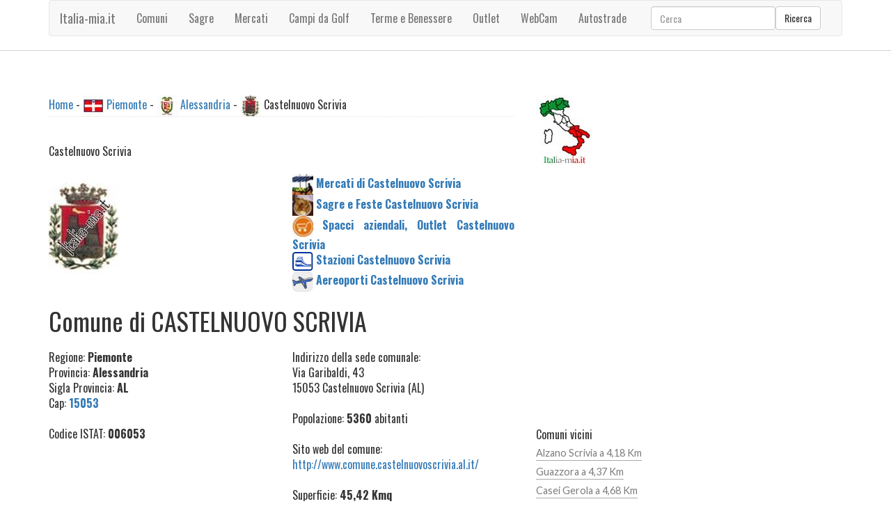

--- FILE ---
content_type: text/html
request_url: https://www.italia-mia.it/piemonte/alessandria/castelnuovo-scrivia/default.asp
body_size: 8653
content:
<!DOCTYPE HTML><html><head><title>Castelnuovo Scrivia, citta di Castelnuovo Scrivia, informazioni Castelnuovo Scrivia, abitanti Castelnuovo Scrivia, cap Castelnuovo Scrivia, banche Castelnuovo Scrivia, scuole Castelnuovo Scrivia, imu Castelnuovo Scrivia, Codice istat Castelnuovo Scrivia</title><meta name="description" content="Comune di Castelnuovo Scrivia. Ti trovi nella regione Piemonte provincia di Alessandria e precisamente nella citta di Castelnuovo Scrivia, in questa pagina pui visualizzare tutte le informazioni sulla citta di Castelnuovo Scrivia in provincia di Alessandria" /><meta name="keywords" content="Castelnuovo Scrivia, citta di Castelnuovo Scrivia, informazioni Castelnuovo Scrivia, abitanti Castelnuovo Scrivia, cap Castelnuovo Scrivia, banche Castelnuovo Scrivia, scuole Castelnuovo Scrivia, imu Castelnuovo Scrivia, Codice istat Castelnuovo Scrivia" /><meta http-equiv="content-type" content="text/html; charset=iso-8859-1" /><meta name="resource-type" content="document"><meta name="revisit-after" content="10"><meta name="copyright" content="Copyright Italia-Mia"><meta name="author" content="Italia-Mia"><meta name="doc-type" content="Web Page"><meta name="doc-class" content="Published"><meta name="doc-rights" content="Public Domain"><meta name="robots" content="ALL"><meta name="robots" content="default,index,follow" ><meta name="robots" content=Aladin><meta name="robots" content=Altavista><meta name="robots" content=Crawler><meta name="robots" content=Eule-Robot><meta name="robots" content=Excite><meta name="robots" content=Flipper/1.1><meta name="robots" content=SmartCrawl><meta name="robots" content=Motor0.5><meta name="robots" content=Mariner><meta name="robots" content=Lycos><meta property="og:type" content="article"/><meta property="og:url" content="https://www.italia-mia.it/piemonte/alessandria/castelnuovo-scrivia/default.asp"/><meta property="og:image" content="https://www.italia-mia.it/imm-comuni/comuni-30/castelnuovo-scrivia.jpg" /><meta property="og:description" content="Comune di Castelnuovo Scrivia. Ti trovi nella regione Piemonte provincia di Alessandria e precisamente nella citta di Castelnuovo Scrivia, in questa pagina pui visualizzare tutte le informazioni sulla citta di Castelnuovo Scrivia in provincia di Alessandria" /><meta property="og:site_name" content="https://www.italia-mia.it"/><meta property="og:title" content="Castelnuovo Scrivia, citta di Castelnuovo Scrivia, informazioni Castelnuovo Scrivia, abitanti Castelnuovo Scrivia, cap Castelnuovo Scrivia, banche Castelnuovo Scrivia, scuole Castelnuovo Scrivia, imu Castelnuovo Scrivia, Codice istat Castelnuovo Scrivia"/><meta http-equiv="content-language" content="it"><link href="https://www.italia-mia.it/piemonte/alessandria/castelnuovo-scrivia/default.asp" rel="canonical" /><link rel="icon" type="img/ico" href="/favicon.ico"><link href="/template/css/bootstrap.min.css" rel="stylesheet"><link href="/template/css/style.css" rel="stylesheet" type="text/css" /><script type="text/javascript" asinc src="/template/js/ie-emulation-modes-warning.js"></script><link rel="stylesheet" media="screen,projection" href="/template/css/ui.totop.css" /><meta name="viewport" content="width=device-width, initial-scale=1"><meta http-equiv="Content-Type" content="text/html; charset=utf-8" /><link href="https://fonts.googleapis.com/css?family=Oswald:100,400,300,700" rel="stylesheet" type="text/css"><link href="https://fonts.googleapis.com/css?family=Lato:100,300,400,700,900,300italic" rel="stylesheet" type="text/css"><script type="text/javascript" asinc src="https://ajax.googleapis.com/ajax/libs/jquery/2.1.1/jquery.min.js"></script><script type="text/javascript" asinc src="/template/js/move-top.js"></script><script type="text/javascript" asinc src="/template/js/easing.js"></script><script async src="https://pagead2.googlesyndication.com/pagead/js/adsbygoogle.js?client=ca-pub-4538263201296104"
     crossorigin="anonymous"></script></head><body><!-- Choice -->
<!-- End Choice --><div class="header"><div class="container"><nav class="navbar navbar-default"><div class="container-fluid"><div class="navbar-header"><button type="button" class="navbar-toggle collapsed" data-toggle="collapse" data-target="#navbar" aria-expanded="false" aria-controls="navbar"><span class="sr-only">Toggle navigation</span><span class="icon-bar"></span><span class="icon-bar"></span><span class="icon-bar"></span></button><a class="navbar-brand" href="/" title="Comuni italiani">Italia-mia.it</a></div><div id="navbar" class="navbar-collapse collapse"><ul class="nav navbar-nav"><li><a href="/" title="Comuni"><span>Comuni</span></a></li><li><a href="/sagre/default.asp" title="Sagre"><span>Sagre</span></a></li><li><a href="/mercati/default.asp" title="Mercati"><span>Mercati</span></a></li><li><a href="/golf/default.asp" title="Campi da Golf"><span>Campi da Golf</span></a></li><li><a href="/terme/default.asp" title="Terme e Benessere"><span>Terme e Benessere</span></a></li><li><a href="/spacci-aziendali/default.asp" title="Outlet"><span>Outlet</span></a></li><li><a href="/webcam/default.asp" title="WebCam"><span>WebCam</span></a></li><li><a href="/autostrade/default.asp" title="Autostrade"><span>Autostrade</span></a></li></ul><form class="navbar-form navbar-right" role="search" id="cse-search-box" action="/ricerca/ricerca-italia-mia.asp"><div class="form-group"><input type="text" class="form-control" placeholder="Cerca" name="q" id="q"><input type="hidden" name="cx" value="013279859901967691443:2zemigeeyqo" /><input type="hidden" name="cof" value="FORID:11" /><input type="hidden" name="ie" value="UTF-8" /></div><button type="submit" class="btn btn-default">Ricerca</button></form></div></div></nav></div></div><div class="content"><div class="container"><div class="content-grids"><div class="col-md-8 content-main"><div class="content-grid"><div id="briciole"><a href="/default.asp" title="Comuni italiani">Home</a> - <img src="/imm-comuni/regioni-30/piemonte.jpg" alt="Regione PIEMONTE" width="30" /> <a href="/piemonte/comuni-in-piemonte.asp" title="Comuni Piemonte">Piemonte</a> - <img src="/imm-comuni/provincie-30/alessandria.jpg" alt="Alessandria" width="30" /> <a href="/piemonte/alessandria/default.asp" title="Tutti i comuni nella provincia di Alessandria">Alessandria</a> - <img src="/imm-comuni/comuni-30/castelnuovo-scrivia.jpg" alt="Castelnuovo Scrivia" width="30" /> Castelnuovo Scrivia</div><div>&nbsp;</div><div>Castelnuovo Scrivia</div><div>&nbsp;</div><div class="row"><div class="col-md-6"><img src="/imm-comuni/comuni/castelnuovo-scrivia.jpg" alt="Castelnuovo Scrivia" /></div><div class="col-md-6"><div class="giustificato"><img src="/images/mercati.jpg" alt="Mercati" width="30" /> <a href="/piemonte/alessandria/castelnuovo-scrivia/mercato.asp" title="Mercati Castelnuovo Scrivia"><strong>Mercati di Castelnuovo Scrivia</strong></a></div><div class="giustificato"><img src="/images/sagre.jpg" alt="Sagre" width="30" /> <a href="/piemonte/alessandria/castelnuovo-scrivia/sagre-feste.asp" title="Sagre Castelnuovo Scrivia"><strong>Sagre e Feste Castelnuovo Scrivia</strong></a></div><div class="giustificato"><img src="/images/spacci.jpg" alt="Outlet Castelnuovo Scrivia" width="30" /> <a href="/piemonte/alessandria/castelnuovo-scrivia/spacci-aziendali.asp" title="Spacci aziendali, Outlet Castelnuovo Scrivia"><strong>Spacci aziendali, Outlet Castelnuovo Scrivia</strong></a></div><div class="giustificato"><img src="/images/stazioni.gif" alt="Stazioni Ferroviarie Castelnuovo Scrivia" width="30" /> <a href="#stazioniferroviarie" title="Stazioni Castelnuovo Scrivia"><strong>Stazioni Castelnuovo Scrivia</strong></a></div><div class="giustificato"><img src="/images/aereoporti.gif" alt="Aereoporti Castelnuovo Scrivia" width="30" /> <a href="#aereoporti" title="Aeroporti Castelnuovo Scrivia"><strong>Aereoporti Castelnuovo Scrivia</strong></a></div></div></div><div>&nbsp;</div><h1>Comune di CASTELNUOVO SCRIVIA</h1><div>&nbsp;</div><div class="row"><div class="col-md-6"><div>Regione: <strong>Piemonte</strong></div><div>Provincia: <strong>Alessandria</strong></div><div>Sigla Provincia: <strong>AL</strong></div><div>Cap: <strong><a href="/cap/cap-15053.asp" title="Cap 15053">15053</a></strong></div><div>&nbsp;</div><div>Codice ISTAT: <strong>006053</strong></div><div>&nbsp;</div><div><script async src="https://pagead2.googlesyndication.com/pagead/js/adsbygoogle.js?client=ca-pub-4538263201296104"
     crossorigin="anonymous"></script>
<!-- italiamia -->
<ins class="adsbygoogle"
     style="display:block"
     data-ad-client="ca-pub-4538263201296104"
     data-ad-slot="2511451410"
     data-ad-format="auto"
     data-full-width-responsive="true"></ins>
<script>
     (adsbygoogle = window.adsbygoogle || []).push({});
</script></div><div>&nbsp;</div></div><div class="col-md-6"><div>Indirizzo della sede comunale: </div><div>Via Garibaldi, 43</div><div>15053 Castelnuovo Scrivia (AL)</div><div>&nbsp;</div><div>Popolazione: <strong>5360</strong> abitanti</div><div>&nbsp;</div><div>Sito web del comune: <a href="http://www.comune.castelnuovoscrivia.al.it/" title="Link esterno al comune di Castelnuovo Scrivia" target="_blank">http://www.comune.castelnuovoscrivia.al.it/</a></div><div>&nbsp;</div><div>Superficie: <strong>45,42 Kmq</strong></div><div>Altitudine: <strong>85</strong> m (Sul livello del mare)</div><div>Gradi Giorno (fabbisogno termico): <strong>2.606</strong></div><div>Codice Catastale: <strong>C243</strong></div><div>Prefisso Telefonico: <strong><a href="/prefissi-telefonici/prefisso-telefonico-0131.asp" title="Cerca altre citta' con prefisso telefonico 0131">0131</a></strong></div><div>Zona Geografica: <strong>Italia Nord Occidentale</strong></div><div>Zona Climatica: <strong>E</strong></div><div>Sismicita': <strong>Sismicita' Molto Bassa</strong></div><div>&nbsp;</div></div></div><div>&nbsp;</div><div class="giustificato">Denominazione Abitanti: <strong>Castelnovesi</strong></div><div>&nbsp;</div><div class="giustificato">Santo Patrono: <strong>San Desiderio</strong> festeggiato il Quarta Domenica Di Agosto</div><div>&nbsp;</div><div>&nbsp;</div><div>&nbsp;</div><a name="aereoporti" id="aereoporti"></a><h3>Aereoporti Castelnuovo Scrivia</h3><div>&nbsp;</div><div class="row"><div class="col-md-6"><div><img src="/images/aereoporti.gif" alt="Aereoporti" width="30" /> <strong><a href="/aereoporti/aeroporto-di-casale-monferrato-francesco-cappa.asp" title="Aeroporto Di Casale Monferrato Francesco Cappa">Aeroporto Di Casale Monferrato Francesco Cappa</a></strong></div><div>Strada Alessandria (Casale Monferrato) a 23 Km </div><div>+39 0142452556</div><div>&nbsp;</div></div><div class="col-md-6"><div><img src="/images/aereoporti.gif" alt="Aereoporti" width="30" /> <strong><a href="/aereoporti/aeroporto-di-linate-enrico-forlanini.asp" title="Aeroporto Di Linate Enrico Forlanini">Aeroporto Di Linate Enrico Forlanini</a></strong></div><div>Viale Enrico Forlanini (Segrate) a 38 Km </div><div>+39 0274852200</div><div>&nbsp;</div></div></div><div class="row"><div class="col-md-6"><div><img src="/images/aereoporti.gif" alt="Aereoporti" width="30" /> <strong><a href="/aereoporti/aeroporto-cristoforo-colombo.asp" title="Aeroporto Cristoforo Colombo">Aeroporto Cristoforo Colombo</a></strong></div><div>Via Pionieri E Aviatori D'italia (Genova) a 39 Km </div><div>+39 01060151</div><div>&nbsp;</div></div><div class="col-md-6"><div><img src="/images/aereoporti.gif" alt="Aereoporti" width="30" /> <strong><a href="/aereoporti/aeroporto-malpensa.asp" title="Aeroporto Malpensa">Aeroporto Malpensa</a></strong></div><div>Aeroporto Malpensa 2000 (Ferno) a 45 Km </div><div>+39 0274852200</div><div>&nbsp;</div></div></div><div class="row"><div class="col-md-6"><div><img src="/images/aereoporti.gif" alt="Aereoporti" width="30" /> <strong><a href="/aereoporti/aeroporto-orio-al-serio.asp" title="Aeroporto Orio Al Serio">Aeroporto Orio Al Serio</a></strong></div><div>Via Aeroporto (Orio Al Serio) a 62 Km </div><div>+39 035326323</div><div>&nbsp;</div></div><div class="col-md-6"><div><img src="/images/aereoporti.gif" alt="Aereoporti" width="30" /> <strong><a href="/aereoporti/aeroporto-sandro-pertini-di-caselle-torinese.asp" title="Aeroporto Sandro Pertini Di Caselle Torinese">Aeroporto Sandro Pertini Di Caselle Torinese</a></strong></div><div>Strada San Maurizio (Caselle Torinese) a 62 Km </div><div>+39 0115676361</div><div>&nbsp;</div></div></div><div id="briciole">&nbsp;</div><div>&nbsp;</div><a name="stazioniferroviarie" id="stazioniferroviarie"></a><h3>Stazioni Ferroviarie Castelnuovo Scrivia</h3><div>&nbsp;</div><div class="row"><div class="col-md-6"><div><img src="/images/stazioni.gif" alt="" width="30" /> <strong>Pontecurone</strong> Rfi (fs) (a 5 Km) </div><div>Piazza Marconi 5 - <a href="/piemonte/alessandria/castelnuovo-scrivia/default.asp" title="Pontecurone">Pontecurone</a> (AL)</div><div>&nbsp;</div></div><div class="col-md-6"><div><img src="/images/stazioni.gif" alt="" width="30" /> <strong>Tortona</strong> Rfi (fs) (a 10 Km)</div><div>Piazza Fiume, 11- <a href="/piemonte/alessandria/castelnuovo-scrivia/default.asp" title="Tortona">Tortona</a> (AL) </div><div>&nbsp;</div></div></div><div class="row"><div class="col-md-6"><div><img src="/images/stazioni.gif" alt="" width="30" /> <strong>Rivalta Scrivia</strong> Rfi (fs) (a 10 Km) </div><div>Via Padernina,1 - <a href="/piemonte/alessandria/castelnuovo-scrivia/default.asp" title="Tortona">Tortona</a> (AL)</div><div>&nbsp;</div></div><div class="col-md-6"><div><img src="/images/stazioni.gif" alt="" width="30" /> <strong>Voghera</strong> Centostazioni (fs) (a 10 Km)</div><div>Piazzale Marconi, 1- <a href="/piemonte/alessandria/castelnuovo-scrivia/default.asp" title="Voghera">Voghera</a> (AL) </div><div>&nbsp;</div></div></div><div id="briciole">&nbsp;</div><div>&nbsp;</div><div>&nbsp;</div><h3>Frazioni, centri urbani, zone di Castelnuovo Scrivia</h3><div>&nbsp;</div><div>Gerbidi, Ova, Pilastro, Secco</div><div id="briciole">&nbsp;</div><div>&nbsp;</div><div>&nbsp;</div><h2>Comuni Limitrofi Castelnuovo Scrivia</h2><div>&nbsp;</div><div class="row"><div class="col-md-6"><div><img src="/imm-comuni/comuni-30/alzano-scrivia.jpg" alt="Alzano Scrivia" width="30" /> <a href="/piemonte/alessandria/alzano-scrivia/default.asp" title="Comune di ">Alzano Scrivia</a> a 4,18 km</div><div>&nbsp;</div></div><div class="col-md-6"><div><img src="/imm-comuni/comuni-30/guazzora.jpg" alt="Guazzora" width="30" /> <a href="/piemonte/alessandria/guazzora/default.asp" title="Comune di ">Guazzora</a> a 4,37 km</div><div>&nbsp;</div></div></div><div class="row"><div class="col-md-6"><div><img src="/imm-comuni/comuni-30/casei-gerola.jpg" alt="Casei Gerola" width="30" /> <a href="/lombardia/pavia/casei-gerola/default.asp" title="Comune di ">Casei Gerola</a> a 4,68 km</div><div>&nbsp;</div></div><div class="col-md-6"><div><img src="/imm-comuni/comuni-30/pontecurone.jpg" alt="Pontecurone" width="30" /> <a href="/piemonte/alessandria/pontecurone/default.asp" title="Comune di ">Pontecurone</a> a 4,71 km</div><div>&nbsp;</div></div></div><div class="row"><div class="col-md-6"><div><img src="/imm-comuni/comuni-30/molino-dei-torti.jpg" alt="Molino Dei Torti" width="30" /> <a href="/piemonte/alessandria/molino-dei-torti/default.asp" title="Comune di ">Molino Dei Torti</a> a 4,97 km</div><div>&nbsp;</div></div><div class="col-md-6"><div><img src="/imm-comuni/comuni-30/sale.jpg" alt="Sale" width="30" /> <a href="/piemonte/alessandria/sale/default.asp" title="Comune di ">Sale</a> a 5,65 km</div><div>&nbsp;</div></div></div><div class="row"><div class="col-md-6"><div><img src="/imm-comuni/comuni-30/isola-sant-antonio.jpg" alt="Isola Sant'antonio" width="30" /> <a href="/piemonte/alessandria/isola-sant-antonio/default.asp" title="Comune di ">Isola Sant'antonio</a> a 6,05 km</div><div>&nbsp;</div></div><div class="col-md-6"><div><img src="/imm-comuni/comuni-30/bastida-de-dossi.jpg" alt="Bastida De' Dossi" width="30" /> <a href="/lombardia/pavia/bastida-de-dossi/default.asp" title="Comune di ">Bastida De' Dossi</a> a 7,32 km</div><div>&nbsp;</div></div></div><div class="row"><div class="col-md-6"><div><img src="/imm-comuni/comuni-30/cornale.jpg" alt="Cornale" width="30" /> <a href="/lombardia/pavia/cornale/default.asp" title="Comune di ">Cornale</a> a 7,39 km</div><div>&nbsp;</div></div><div class="col-md-6"><div><img src="/imm-comuni/comuni-30/silvano-pietra.jpg" alt="Silvano Pietra" width="30" /> <a href="/lombardia/pavia/silvano-pietra/default.asp" title="Comune di ">Silvano Pietra</a> a 8,47 km</div><div>&nbsp;</div></div></div><div>&nbsp;</div><div id="briciole">&nbsp;</div><div>&nbsp;</div><div class="centrato"><script async src="https://pagead2.googlesyndication.com/pagead/js/adsbygoogle.js?client=ca-pub-4538263201296104"
     crossorigin="anonymous"></script>
<!-- italiamia -->
<ins class="adsbygoogle"
     style="display:block"
     data-ad-client="ca-pub-4538263201296104"
     data-ad-slot="2511451410"
     data-ad-format="auto"
     data-full-width-responsive="true"></ins>
<script>
     (adsbygoogle = window.adsbygoogle || []).push({});
</script></div><div id="briciole">&nbsp;</div><div>&nbsp;</div><div>&nbsp;</div><h3>Parchi, Comunita' Associazioni di cui fa parte il comune di Castelnuovo Scrivia</h3><div>&nbsp;</div><div><a href="/zone-parchi-comunita-associazioni/pianura-padana-alessandrina.asp" title="Il Comune di Castelnuovo Scrivia fa parte di Pianura Padana Alessandrina">Pianura Padana Alessandrina</a></div><div><a href="/zone-parchi-comunita-associazioni/associazione-dei-comuni-del-monferrato.asp" title="Il Comune di Castelnuovo Scrivia fa parte di Associazione Dei Comuni Del Monferrato">Associazione Dei Comuni Del Monferrato</a></div><div id="briciole">&nbsp;</div><div>&nbsp;</div><div>&nbsp;</div><div class="centrato"><script async src="https://pagead2.googlesyndication.com/pagead/js/adsbygoogle.js?client=ca-pub-4538263201296104"
     crossorigin="anonymous"></script>
<!-- italiamia -->
<ins class="adsbygoogle"
     style="display:block"
     data-ad-client="ca-pub-4538263201296104"
     data-ad-slot="2511451410"
     data-ad-format="auto"
     data-full-width-responsive="true"></ins>
<script>
     (adsbygoogle = window.adsbygoogle || []).push({});
</script></div><div>&nbsp;</div><div class="giustificato">I testi e le foto sono dei rispettivi proprietari, le informazioni possono risultare errate per cui &egrave; consigliato contattare direttamente la struttura</div></div></div><div class="col-md-4 content-right"><div class="archives"><a href="/" title="Comuni italiani"><img src="/images/italia-100.jpg" alt="Comuni in Italia" width="82" height="100" border="0" /></a></div><div class="clearfix"></div><div class="archives"><script async src="https://pagead2.googlesyndication.com/pagead/js/adsbygoogle.js?client=ca-pub-4538263201296104"
     crossorigin="anonymous"></script>
<!-- italiamia -->
<ins class="adsbygoogle"
     style="display:block"
     data-ad-client="ca-pub-4538263201296104"
     data-ad-slot="2511451410"
     data-ad-format="auto"
     data-full-width-responsive="true"></ins>
<script>
     (adsbygoogle = window.adsbygoogle || []).push({});
</script></div><div class="clearfix"></div><div class="archives"><ul><li>Comuni vicini</li><li><a href="/piemonte/alessandria/alzano-scrivia/default.asp" title="Comune di Alzano Scrivia">Alzano Scrivia a 4,18 Km</a></li><li><a href="/piemonte/alessandria/guazzora/default.asp" title="Comune di Guazzora">Guazzora a 4,37 Km</a></li><li><a href="/lombardia/pavia/casei-gerola/default.asp" title="Comune di Casei Gerola">Casei Gerola a 4,68 Km</a></li><li><a href="/piemonte/alessandria/pontecurone/default.asp" title="Comune di Pontecurone">Pontecurone a 4,71 Km</a></li><li><a href="/piemonte/alessandria/molino-dei-torti/default.asp" title="Comune di Molino Dei Torti">Molino Dei Torti a 4,97 Km</a></li><li><a href="/piemonte/alessandria/sale/default.asp" title="Comune di Sale">Sale a 5,65 Km</a></li><li><a href="/piemonte/alessandria/isola-sant-antonio/default.asp" title="Comune di Isola Sant'antonio">Isola Sant'antonio a 6,05 Km</a></li><li><a href="/lombardia/pavia/bastida-de-dossi/default.asp" title="Comune di Bastida De' Dossi">Bastida De' Dossi a 7,32 Km</a></li><li><a href="/lombardia/pavia/cornale/default.asp" title="Comune di Cornale">Cornale a 7,39 Km</a></li><li><a href="/lombardia/pavia/silvano-pietra/default.asp" title="Comune di Silvano Pietra">Silvano Pietra a 8,47 Km</a></li></ul></div><div class="clearfix"></div><div class="archives"><ul><li><a href="/ambasciate-consolati/default.asp" title="Ambasciate e consolati del mondo in Italia">Ambasciate e consolati</a></li><li><a href="/golf/campi-da-golf-in-piemonte.asp" title="Campi da golf Piemonte">Campi da Golf Piemonte</a></li><li><a href="/terme/terme-in-piemonte.asp" title="Terme Piemonte">Terme e Benessere Piemonte</a></li><li><a href="/piemonte/alessandria/castelnuovo-scrivia/mercato.asp" title="CASTELNUOVO SCRIVIA">Mercati Castelnuovo Scrivia</a></li><li><a href="/piemonte/alessandria/castelnuovo-scrivia/sagre-feste.asp" title="Sagre CASTELNUOVO SCRIVIA">Sagre e Feste Castelnuovo Scrivia</a></li><li><a href="/piemonte/alessandria/castelnuovo-scrivia/spacci-aziendali.asp" title="Outlet CASTELNUOVO SCRIVIA">Spacci aziendali, Outlet Castelnuovo Scrivia</a></li><li><a href="/autostrade/default.asp" title="Autostrade, autogrill">Autostrade</a></li><li><a href="/aereoporti/aereoporti-piemonte.asp" title="Aereoporti Piemonte">Aereoporti Piemonte</a></li></ul></div><div class="clearfix"></div><div class="archives"><ul><li><a href="https://scuole.italia-mia.it/piemonte/alessandria/castelnuovo-scrivia/default.asp" title="Scuole Castelnuovo Scrivia">Scuole Castelnuovo Scrivia</a><li><li><a href="https://scuole.italia-mia.it/piemonte/alessandria/castelnuovo-scrivia/default.asp#scuola-dell-infanzia" title="Scuole Dell'infanzia Castelnuovo Scrivia">Scuole Dell'infanzia Castelnuovo Scrivia</a></li><li><a href="https://scuole.italia-mia.it/piemonte/alessandria/castelnuovo-scrivia/default.asp#istituto-comprensivo" title="Istituti Comprensivi Castelnuovo Scrivia">Istituti Comprensivi Castelnuovo Scrivia</a></li><li><a href="https://scuole.italia-mia.it/piemonte/alessandria/castelnuovo-scrivia/default.asp#scuola-primaria" title="Scuole Elementari Castelnuovo Scrivia">Scuole Elementari Castelnuovo Scrivia</a></li><li><a href="https://scuole.italia-mia.it/piemonte/alessandria/castelnuovo-scrivia/default.asp#scuola-secondaria-di-primo-grado" title="Scuole Medie Castelnuovo Scrivia">Scuole Medie Castelnuovo Scrivia</a></li><li><a href="https://scuole.italia-mia.it/piemonte/alessandria/sale/default.asp#scuola-secondaria-di-secondo-grado" title="Scuole Superiori Sale">Scuole Superiori Sale (a 6 Km)</a></li><li><a href="https://scuole.italia-mia.it/lombardia/pavia/voghera/default.asp#centro-territoriale-permanente" title="Centri Territoriali Voghera">Centri Territoriali Voghera (a 10 Km)</a></li></ul></div><div class="clearfix"></div><div class="archives"><ul><li><a href="https://farmacie.italia-mia.it/piemonte/alessandria/castelnuovo-scrivia/default.asp" title="Farmacie Castelnuovo Scrivia">Farmacie Castelnuovo Scrivia</a></li><li><a href="https://ospedali.italia-mia.it/piemonte/alessandria/default.asp" title="Asl ed Ospedali Alessandria">Asl ed Ospedali Alessandria</a></li><li><a href="https://banche.italia-mia.it/piemonte/alessandria/castelnuovo-scrivia/default.asp" title="Banche Castelnuovo Scrivia">Banche Castelnuovo Scrivia</a></li></ul></div><div class="clearfix"></div><div class="archives"><ul><li><iframe src="https://www.facebook.com/plugins/likebox.php?href=https://www.facebook.com/pages/italia-miait/215396398519950&amp;width=292&amp;height=250&amp;colorscheme=light&amp;show_faces=true&amp;border_color&amp;stream=false&amp;header=false&amp;appId=410350585734138" scrolling="no" frameborder="0" style="border:none; overflow:hidden; width:298px; height:250px;" allowTransparency="true"></iframe></li></ul></div><div class="clearfix"></div></div><div class="clearfix"></div></div></div></div><div class="footer"><div class="container"><p><div>&nbsp;</div><div><a href="/contatti/default.asp" title="Contatti">Contatti</a> - <a href="/termini-e-condizioni/default.asp" title="Termini e condizioni">Termini e condizioni</a> - <a href="https://www.facebook.com/italia-miait-215396398519950/" title="Italia mia Facebook" target="_blank">Facebook</a> - Copyright (c) italia-mia. All rights reserved.</div></p></div></div><script type="text/javascript" asinc src="https://ajax.googleapis.com/ajax/libs/jquery/1.11.2/jquery.min.js"></script><script type="text/javascript" asinc src="/template/js/bootstrap.min.js"></script><script type="text/javascript" asinc src="/template/js/ie10-viewport-bug-workaround.js"></script><script type="text/javascript" asinc src="/template/js/jquery-1.7.2.min.js"></script><script type="text/javascript" asinc src="/template/js/jquery.ui.totop.js"></script><script type="text/javascript" asinc>
$(document).ready(function() {
$().UItoTop({ easingType: 'easeOutQuart' });
});
</script><script async src="https://www.googletagmanager.com/gtag/js?id=UA-1328885-13"></script>
<script>
  window.dataLayer = window.dataLayer || [];
  function gtag(){dataLayer.push(arguments);}
  gtag('js', new Date());

  gtag('config', 'UA-1328885-13');
</script></body></html><!-- italia mia -->


--- FILE ---
content_type: text/html; charset=utf-8
request_url: https://www.google.com/recaptcha/api2/aframe
body_size: 265
content:
<!DOCTYPE HTML><html><head><meta http-equiv="content-type" content="text/html; charset=UTF-8"></head><body><script nonce="EoA5wYLgtRitFVh3mubyLA">/** Anti-fraud and anti-abuse applications only. See google.com/recaptcha */ try{var clients={'sodar':'https://pagead2.googlesyndication.com/pagead/sodar?'};window.addEventListener("message",function(a){try{if(a.source===window.parent){var b=JSON.parse(a.data);var c=clients[b['id']];if(c){var d=document.createElement('img');d.src=c+b['params']+'&rc='+(localStorage.getItem("rc::a")?sessionStorage.getItem("rc::b"):"");window.document.body.appendChild(d);sessionStorage.setItem("rc::e",parseInt(sessionStorage.getItem("rc::e")||0)+1);localStorage.setItem("rc::h",'1768983794394');}}}catch(b){}});window.parent.postMessage("_grecaptcha_ready", "*");}catch(b){}</script></body></html>